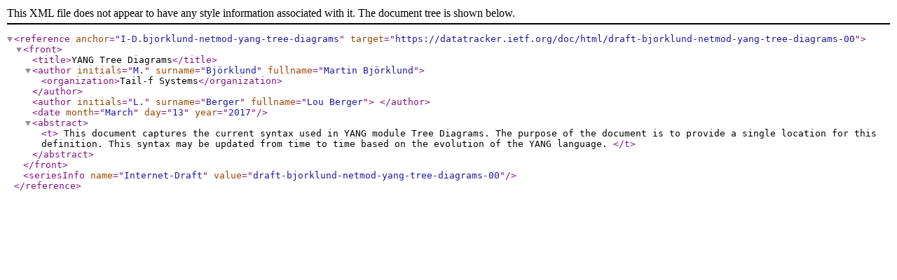

--- FILE ---
content_type: application/xml; charset=utf-8
request_url: https://datatracker.ietf.org/doc/bibxml3/draft-bjorklund-netmod-yang-tree-diagrams-00.xml
body_size: 107
content:
<?xml version="1.0" encoding="UTF-8"?>
<reference anchor="I-D.bjorklund-netmod-yang-tree-diagrams" target="https://datatracker.ietf.org/doc/html/draft-bjorklund-netmod-yang-tree-diagrams-00">
   <front>
      <title>YANG Tree Diagrams</title>
      <author initials="M." surname="Björklund" fullname="Martin Björklund">
         <organization>Tail-f Systems</organization>
      </author>
      <author initials="L." surname="Berger" fullname="Lou Berger">
         </author>
      <date month="March" day="13" year="2017" />
      <abstract>
	 <t>   This document captures the current syntax used in YANG module Tree
   Diagrams.  The purpose of the document is to provide a single
   location for this definition.  This syntax may be updated from time
   to time based on the evolution of the YANG language.

	 </t>
      </abstract>
   </front>
   <seriesInfo name="Internet-Draft" value="draft-bjorklund-netmod-yang-tree-diagrams-00" />
   
</reference>
